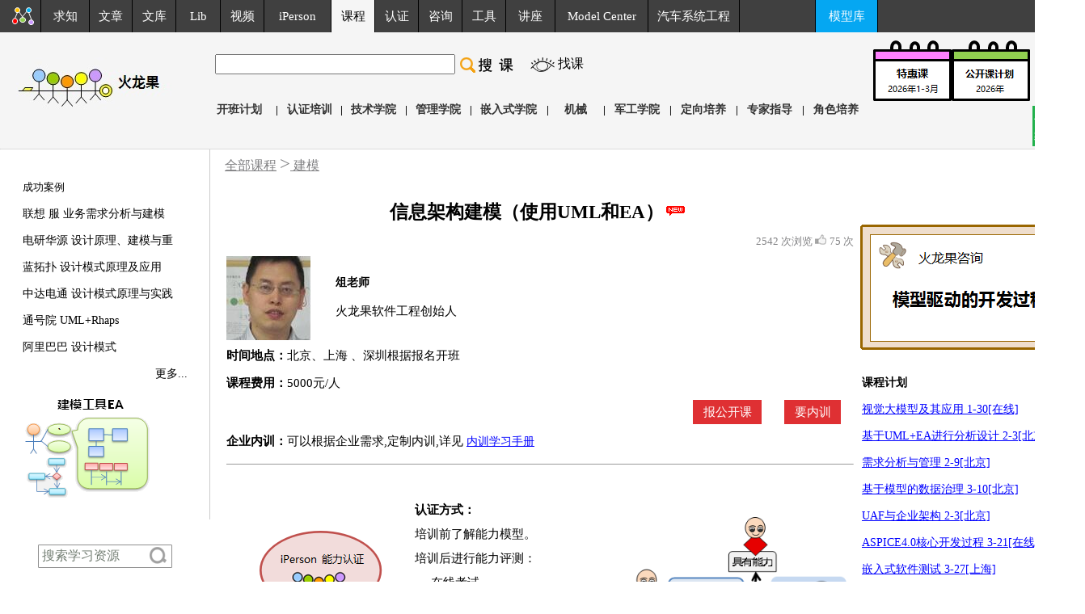

--- FILE ---
content_type: text/html
request_url: http://course.uml.org.cn/course-uml/UMLEA_InformationArchitecture.asp
body_size: 19220
content:

<html>
<head>
<title>课程：信息架构建模（使用UML和EA）</title>
<meta http-equiv="Content-Type" content="text/html; charset=utf-8">
<meta name="viewport" content="width=device-width, initial-scale=1" /> 
<meta itemprop="image" content="http://modeler.org.cn/images/head2019.png" /> 
<meta name=”viewport” content=”width=device-width, initial-scale=1.0, minimum-scale=1.0, maximum-scale=1.0, user-scalable=no” />
<meta name="keywords" content="信息架构建模培训，跨领域信息交换培训，数据架构培训">
<meta name="Description" content="火龙果软件高品质UML培训及面向对象分析设计培训,客户包括:IBM,中国银行,华为,GE,爱立信,HP,中国移动,,西门子,阿里巴巴,诺基亚,富士通研发中心">
<META NAME="robots" CONTENT="all">
<link rel="stylesheet" type="text/css" href="http://course.uml.org.cn/css/jquery.fancybox.css" />
<link rel="Shortcut Icon" href="/favicon.ico">
<link rel="Bookmark" href="/favicon.ico">
<script src="http://course.uml.org.cn/jquery.js"></script>
<script type="text/javascript" src="http://course.uml.org.cn/jwplayer.js"></script>        
<script type="text/javascript" src="http://course.uml.org.cn/jquery.fancybox.js"></script>
		  <script>
/* <![CDATA[ */
$(document).ready(function () {
  $(".fancybox").fancybox({
    fitToView: false,
    content: '<span></span>', // create temp content
    scrolling: 'no',
    afterLoad: function () {
      var $width = $(this.element).data('width'); // get dimensions from data attributes
      var $height = $(this.element).data('height');
      this.content = "<embed src='http://course.uml.org.cn/player.swf?file=" + this.href + "&autostart=true&amp;wmode=opaque' type='application/x-shockwave-flash' width='" + $width + "' height='" + $height + "'></embed>"; // replace temp content
    }
  });
}); // ready
/* ]]> */
</script> 
<style type="text/css">
body {
        -webkit-touch-callout: none; /* iOS Safari */
        -webkit-user-select: none;   /* Chrome/Safari/Opera */
        -moz-user-select: none;      /* Firefox */
        -ms-user-select: none;       /* Internet Explorer/Edge */
        user-select: none;           /* Non-prefixed version, currently supported by most modern browsers */
    }
.bbotton a {
    width: 85px;
    height: 30px;
    background: #df3033;
    color: #FFF !important;
    display: block;
    text-align: center;
    font-size: 14px;
    line-height: 30px !important;
    font-family: "微软雅黑" !important;
    font-size: 15px !important;
    float: left;
	}
	.bbotton1 {
    width: 70px;
    height: 30px;
    background: #df3033;
    color: #FFF !important;
    display: block;
    text-align: center;
    font-size: 14px;
    line-height: 30px !important;
    font-family: "微软雅黑" !important;
    font-size: 15px !important;
    float: right;
	}
	.bbotton1 a {
    width: 70px;
    height: 30px;
    background: #df3033;
    color: #FFF !important;
    display: block;
    text-align: center;
    font-size: 14px;
    line-height: 30px !important;
    font-family: "微软雅黑" !important;
    font-size: 15px !important;
    float: left;
}
<!--

.jj_a a:link{ color:#000; text-decoration:none !important;}
.jj_a a:hover{ color:#00F !important;}
.jj_a a:active{ color:#000;}
.jj_a a:visited {color: #000;} 
.style1 {
	color: #FF0000;
	font-weight: bold;
}

.wzlj1
{
	color:#FF0000;
	font-family:"宋体";
	font-size:12px;
	line-height: 25px;
	text-decoration: line-through;
}
.style2 {color: #FF0000}
.style3 {color: #000000}
.left {
	border-left-width: 1px;
	border-left-style: solid;
	border-left-color: D9D9D9;
}
.bompx {
	border-bottom-width: 1px;
	border-bottom-style: solid;
	border-bottom-color: #C0C0C0;
}
.boxpx {
	border: 1px solid #C0C0C0;
}
.borderdd {
	border-top-style: none;
	border-right-style: none;
	border-bottom-style: solid;
	border-left-style: none;
	border-bottom-width: 1px;
	border-bottom-color: #cccccc;
}
.ltrig {
	border-right-width: 1px;
	border-right-style: solid;
	border-right-color: #C0C0C0;
	border-top-width: 1px;
	border-left-width: 1px;
	border-top-style: solid;
	border-left-style: solid;
	border-top-color: #C0C0C0;
	border-left-color: #C0C0C0;
}
.kchk {
	border: 1px solid C3C3C3;
}

.bmck a{width:104px; height:25px; background:#01a3e9; color:#FFF !important; display:block; text-align:center; font-size:14px; line-height:23px; font-family:"微软雅黑" !important; font-size:14px !important; float:left;}
.classtitle{font-size:23px !important; font-family:"微软雅黑"; /*background:url(../course/images/renzheng.PNG) no-repeat;*/ }
.classimg{ vertical-align:middle;}
@media (max-width: 986px) {
  .leftbar{
    display: none !important; 
  } 
  }
@media  screen and (min-width: 375px) and (max-width: 1024px){
 .yc {
    display: none !important; 
  } 
img{
width:auto;
max-width: 80%;
}
.arttitle{
width:100%;
}
*{font-size:101%}

}



@media (max-width: 1024px){

#rt{
display:none !important; 
}
img{
width: auto; 
max-width: 80%;
}
html{font-size:100%}
}
-->
</style>
<link href="/css/pxgk.css" rel="stylesheet" type="text/css">
<link href="/css/style1.css" rel="stylesheet" type="text/css">

</head>

<body leftMargin=0 topMargin=0 marginwidth="0" marginheight="0" ><noscript>
<iframe src="保密的网页名.htm"></iframe>
</noscript>
<div id="div1"></div>
 <td  width="100%" id="kecheng" style="padding-left:10px;">
<table width="100%" border="0" cellpadding="0" cellspacing="0"  class="content" align="center">
<tr valign="top">
      <td colspan="2"> 
        
<link href="/css/style.css" rel="stylesheet" type="text/css">
<link href="/css/pxgk.css" rel="stylesheet" type="text/css">
<link href="/css/vedio.css" rel="stylesheet" type="text/css">



<style type="text/css">
@media (max-width: 986px) {
  .yc {
    display: none !important; 
  } 
  
  
  
  }
}


.hdtop_a
{      color:#ffffff;
        font-family:"微软雅黑";
        font-size:15px; 
	
		line-height:30px;
		height: 30px; 
		text-decoration:none; 
}
.hdtop_i
{
	 font-size:12px;
	 color:#999999;
}


.hdtop_a:link
{	color: #ffffff;
	font-family:"微软雅黑";
	font-size:15px;

	
	
}
.hdtop_a:visited
{       color:#ffffff;
        font-family:"微软雅黑";
        font-size:15px;
		
} 
.hdtop_a:hover
{
	color:#ffffff;
	font-family:"微软雅黑";
	font-size:15px;

}

#course-liss_a
{      color:#333;
        font-family:"宋体";
        font-size:14px; 
		font-weight:bold;
		text-decoration:none; 
}

#course-liss_a:link
{	color: #333;
	font-family:"宋体";
	font-size:14px;
	font-weight:bold;
	
	
}
#course-liss_a:visited
{       color:#333;
        font-family:"宋体";
        font-size:14px;
		font-weight:bold;
} 
#course-liss_a:hover
{
	color:#333;
	font-family:"宋体";
	font-size:14px;
	font-weight:bold;
}
.contnew
{      color:#000000;
        font-family:"微软雅黑";
        font-size:16px; 
		
}
.contnew_a:link
{	color: #000000;
	font-family:"微软雅黑";
	font-size:16px;
	
}
.contnew_a:visited
{       color:#000000;
        font-family:"微软雅黑";
        font-size:16px;
		
} 
.contnew_a:hover
{
	color:#000000;
	font-family:"微软雅黑";
	font-size:16px;
	
} 

</style>



<script type="text/javascript">
 
<!--
 
    function txtFocus() {
 
       var e = window.event;
 
       var obj = e.srcElement;   //当前对象
 
       obj.style.background = "#FFFFFF";
 
    }
 
    

    function txtBlur() {
 
       var e = window.event;
 
       var obj = e.srcElement;
 
       obj.style.background = "#404040";
 
    }
 
-->
 
</script>



 <tr> 
        <td colspan="5" valign="top"><table width="100%" border="0" cellpadding="0" cellspacing="0" bgcolor="#F5F5F5" class="content">
  <tr > 
  <tr>
        <td colspan="5" valign="top"><table width="100%" border="0"cellpadding="0" cellspacing="0" bgcolor="#F5F5F5" class="content" >
                                <tr > 
								
              <td width="1100" > <table  width="100%" border="0" cellpadding="0" cellspacing="0" class="content" id="hdtopcon_a" height="40px">
                  <tr > 
                    <td  width="17" height="30" bgcolor="404040" >&nbsp;</td>
                    <td width="32" height="30" class="hdtoptd_a"bgcolor="404040"><a href="http://www.uml.org.cn/index.asp" class="hdtop_a"><img src="http://www.uml.org.cn/images/requindex.png" border="0"></a></td>
                    <td width="63" height="30" align="center" bgcolor="404040" style="border-left: 1px solid #000000;"   onmouseover="this.bgColor='#606268';" onMouseOut="this.bgColor='#404040'"><a href="http://request.uml.com.cn/index.asp"  class="hdtop_a">求知</a></td>
                    <td width="56" height="30" align="center" bgcolor="404040" style="border-left: 1px solid #000000;"  onmouseover="this.bgColor='#606268';" onMouseOut="this.bgColor='#404040'" ><a href="http://www.uml.org.cn/wenzhang/artindex.asp"   class="hdtop_a">文章</a></td>
                    <td width="56" height="30" align="center" bgcolor="404040" style="border-left: 1px solid #000000;"  onmouseover="this.bgColor='#606268';" onMouseOut="this.bgColor='#404040'" class="yc"><a href="http://wenku.uml.com.cn/index.asp" class="hdtop_a">文库</a></td>
                    <td width="56" height="30" align="center" bgcolor="404040" style="border-left: 1px solid #000000;"  onmouseover="this.bgColor='#606268';" onMouseOut="this.bgColor='#404040'" class="yc"><a href="http://lib.uml.com.cn/index.asp" class="hdtop_a">Lib</a></td>
                    <td width="56" height="30" align="center" bgcolor="404040" style="border-left: 1px solid #000000;"  onmouseover="this.bgColor='#606268';" onMouseOut="this.bgColor='#404040'" class="yc"><a href="http://video.uml.com.cn/index.asp"  class="hdtop_a" >视频</a></td>
                    <td width="85" height="30" align="center" bgcolor="404040" style="border-left: 1px solid #000000;"  onmouseover="this.bgColor='#606268';" onMouseOut="this.bgColor='#404040'"  ><a href="http://iperson.uml.com.cn/index.asp"  class="hdtop_a">iPerson</a></td>
                    <td width="56" height="30" align="center" class="hdtoptd_a"    onmouseover="this.bgColor='#606268';" onMouseOut="this.bgColor='#404040'"  style="background:#f5f5f5;border-left: 1px solid #000000;"><a href="http://course.uml.org.cn/index.asp" class="hdtop_a"><font color="#000">课程</font></a></td>
                    <td width="56" height="30" align="center" bgcolor="404040" style="border-left: 1px solid #000000;"  onmouseover="this.bgColor='#606268';" onMouseOut="this.bgColor='#404040'"  class="yc"><a href="http://certificate.uml.com.cn/index.asp"  class="hdtop_a">认证</a></td>
                    <td width="56" height="30" align="center" bgcolor="404040" style="border-left: 1px solid #000000;"  onmouseover="this.bgColor='#606268';" onMouseOut="this.bgColor='#404040'"  class="yc"> 
                      <a href="http://consult.uml.com.cn/index.asp"  class="hdtop_a">咨询</a></td>
                    <td width="56" height="30" align="center" bgcolor="404040" style="border-left: 1px solid #000000;"  onmouseover="this.bgColor='#606268';" onMouseOut="this.bgColor='#404040'"><a href="http://tool.uml.com.cn/ToolsEA/tool_full_view.asp"   class="hdtop_a">工具</a></td>
                    <td width="63" height="30" align="center" bgcolor="404040" style="border-left: 1px solid #000000;"  onmouseover="this.bgColor='#606268';" onMouseOut="this.bgColor='#404040'" class="yc"><a href="http://www.uml.com.cn/communicate/index.asp"  class="hdtop_a">讲座</a></td>

                    <td width="120" height="30" align="center" bgcolor="404040" style="border-left: 1px solid #000000;"  onmouseover="this.bgColor='#606268';" onMouseOut="this.bgColor='#404040'"   class="yc"><a href="http://modeler.org.cn/"  class="hdtop_a" target="_blank">Model 
                      Center</a></td>
					<td width="120" height="30" align="center" bgcolor="404040" style="border-left: 1px solid #000000;"  onmouseover="this.bgColor='#606268';" onMouseOut="this.bgColor='#404040'"  class="yc"><a href="http://vehicle.modeler.org.cn/Article/index.asp"   class="hdtop_a">汽车系统工程</a></td>
                    <td align="center" width="100" height="30" bgcolor="404040"  class="yc" style="border-left: 1px solid #000000;"  class="yc">&nbsp;</td>
                    <td width="80"  class="yc" height="30" align="center" bgcolor="05a7f2" style="border-left: 1px solid #000000;"  onmouseover="this.bgColor='#606268';" onMouseOut="this.bgColor='#05a7f2'"  class="yc"><a href="http://tool.uml.com.cn/model-library/index.asp"  class="hdtop_a">模型库</a></td>
                    <td width="14" height="30" align="center" bgcolor="404040" style="border-left: 1px solid #000000;"  class="yc">&nbsp;</td>
                  </tr>
                  <!--DWLayoutTable-->
                </table></td>
							  <td  class="yc">
							   <table width="100%" border="0"cellpadding="0" cellspacing="0" class="content" bgcolor="#404040">
							  <tr>
							  <td   height="40" align="right" >
              <a href="http://user.uml.com.cn/index.asp?ty=cource&url=http://course.uml.org.cn/course-uml/UMLEA_InformationArchitecture.asp"  class="hdtop_a"> 
              <font color="#FFFFFF"  width="100">会员&nbsp;&nbsp;&nbsp;</font></a> 
              </td>
							  </tr>
							  </table> 
							  </td>
							  </tr>
							  </table></td>
      </tr>
    <td valign="top" class="content"   > 
      <table width="93%" height="85" border="0" cellpadding="0" cellspacing="0"  class="yc">
        <!--DWLayoutTable-->
        <tr> 
		<td  align="left" width="250"   class="yc" >
		<table width="230"  border="0" align="left" cellpadding="0" cellspacing="0" bgcolor="#F5F5F5" class="content"  valign="middle">
              <tr> 
                <td   height="10" colspan="2">&nbsp;</td>
              </tr>
              <tr > 
                <td width="20">&nbsp;</td>
                <td width="210"><img src="/images/cbz-2.jpg"  border="0" /></td>
              </tr>
            </table>
          </td>
          <td width="850" valign="bottom"><table width="850"border="0" align="left" cellpadding="0" cellspacing="0" bgcolor="#F5F5F5" class="content">
                  <tr > 
                    <td colspan="6" align="right"> <table width="94%"  border="0" align="center" cellpadding="0" cellspacing="0" bgcolor="#F5F5F5" class="content">
                        <tr> 
                          <td  width="7">&nbsp;</td>
                          <td width="485"  height="81"> <form name="form1" method="post" action="/course/search22.asp?curpage=1" style="display:inline;"><table width="737">
                              <tr> 
                                <td width="34%" height="40" valign="middle"><font size="2"> 
                                    <input name="coursename" type="text" maxlength="80" id="coursename3"  style="height:25px;" size="35" value="">
                                   </font></td>
                                <td width="11%" valign="middle"><div align="left"><a href="http://course.uml.org.cn/course/search.asp?curpage=1"><font size="2">
                                  <input type="image" src="/images/sea.png" name="Submit" >
                                </font></a></div></td>
                                <td width="6%" valign="middle"><div align="right"><a href="http://request.uml.com.cn/chengzhang/index.asp?utype=cou"><img src="http://request.uml.com.cn/chengzhang/images/eye.png" width="30" height="18" border="0" ></a></div></td>
                                <td width="49%" valign="middle"> <div align="left"><a  href="http://request.uml.com.cn/chengzhang/index.asp?utype=cou" class="contnew_a" style="font-size:16px;">找课</a></div></td>
                              </tr>
                            </table></form></td>
                        </tr>
                      </table>
                      <table width="100%"  border="0" align="center" cellpadding="0" cellspacing="0" bgcolor="#F5F5F5" class="content">
                      </table></td>
                  </tr>
                  <tr valign="bottom" > 
                    <td align="right" width="840"> <table width="100%"  height="90%" border="0" align="center" cellpadding="0" cellspacing="0" bgcolor="#F5F5F5" class="content" >
                        <tr align="center" valign="middle"> 
						<td  width="40">&nbsp;</td>
                          <td width="71" height="25" align="left"><a href="http://course.uml.org.cn/course/courses.asp" target="_self" class="content_a" id="course-liss_a" >开班计划</a></td>
						  <td width="10" height="25" id="course-liss_a" ><font color="#000000" size="2">|</font></td>
                          <td width="73" height="25"><a href="http://course.uml.org.cn/course/courserz.asp" target="_self" class="content_a" id="course-liss_a" >认证培训</a></td>
                          <td width="8" height="25" id="course-liss_a" > <font color="#000000" size="2">|</font></td>
                          <td width="73" height="25"><a href="http://course.uml.org.cn/course/techcourses.asp" target="_self" class="content_a" id="course-liss_a" >技术学院</a></td>
                          <td width="8" height="25" id="course-liss_a" ><font color="#000000" size="2">|</font></td>
                          <td width="73" height="25"><a href="http://course.uml.org.cn/course/manacourses.asp" target="_self" class="content_a" id="course-liss_a" >管理学院</a></td>
                          <td width="8" height="25" id="course-liss_a" ><font color="#000000" size="2">|</font></td>
                          <td width="87" height="25"><a href="http://course.uml.org.cn/course/embededclass.asp" target="_self" class="content_a" id="course-liss_a" >嵌入式学院</a></td>
                          <td width="10" height="25" id="course-liss_a" ><font color="#000000" size="2">|</font></td>
                          <td width="60" height="25"><a href="http://course.uml.org.cn/course/machine.asp" target="_self" class="content_a" id="course-liss_a" >机械</a></td>
                          <td width="10" height="25" id="course-liss_a" ><font color="#000000" size="2">|</font></td>
                          <td width="73" height="25"><a href="http://course.uml.org.cn/course/GJB.asp" target="_self" class="content_a" id="course-liss_a" >军工学院</a></td>
                          <td width="10" height="25" id="course-liss_a" ><font color="#000000" size="2">|</font></td>
						   <td width="73" height="25"><a href="http://course.uml.org.cn/course/online.asp" target="_self" class="content_a" id="course-liss_a" >定向培养</a></td>
						  <td width="10" height="25" id="course-liss_a" ><font color="#000000" size="2">|</font></td>
                          <td width="73" height="25"><a href="http://course.uml.org.cn/course/ExpertGuidance.asp" target="_self" class="content_a" id="course-liss_a" >专家指导</a></td>
						  <td width="10" height="25" id="course-liss_a" ><font color="#000000" size="2">|</font></td>
                          <td width="73" height="25"><a href="http://www.uml.org.cn/WebPBS/vipMagazinePub/2024-10.asp" target="_self" class="content_a" id="course-liss_a" >角色培养</a></td>
                          <td  width="10">&nbsp;</td>
						 
						   
                        </tr>
                      </table></td>
					  
   
                  </tr>
                </table></td>
        </tr>
      </table>
    </td>
	<td height="25" align="left" valign="top" class="yc" style="padding-top:10px"><a  href="http://www.uml.org.cn/WebPBS/vipMagazinePub/202512-course.asp" target="_blank"><img src="http://www.uml.org.cn/images/tehuike_course.png"  border="0" ></a></td>
	<td height="25" align="left" valign="top" class="yc" style="padding-top:10px"><a  href="http://course.uml.org.cn/2026.htm" target="_blank"><img src="http://course.uml.org.cn/course/images/20191119.png"  border="0" ></a></td>
        <td width="15"></td>
        <td width="240" class="yc" align="right" > <table>
            <tr> 
              <td align="right"> <table width="80%" border="0" cellpadding="1" cellspacing="0" class="content">
                  <tr bgcolor="#F5F5F5"> 
                    <td height="25" align="center" valign="middle" ><a href="http://www.uml.org.cn/index3.htm"><span style="font-family:微软细黑; font-size:12px; font-weight: bold; color:#000000; line-height:25px;">&nbsp;电话</span></a></td>
                    <td height="25" align="center" valign="middle"><a href="http://www.uml.org.cn/course_english/coursecolumn/courses.asp" target="_blank"  class="content_a">English</a></td>
                  </tr>
                  <tr></tr>
                </table></td>
            </tr>
            <tr>
              <td height="30px"></td>
            </tr>
            <tr> 
              <td valign="bottom"><table width="100%"  border="0" align="center" cellpadding="0" cellspacing="0" bgcolor="#F5F5F5" class="content">
                  <tr> 
                    <td width="70" height="25" align="center" valign="middle" style="background:#22b14c;"><a href="http://course.uml.org.cn/newumltrain/pxanli.asp" target="_self" class="content_a"><span style="font-family: 微软细黑; font-size:12px; font-weight: bold; color:#ffffff;  line-height:25px;">成功案例</span></a></td>
                    <td  width="10" height="25">&nbsp;</td>
                    <td width="70" height="25" align="center" valign="middle" style="background:#00a2e8;"><a href="http://course.uml.org.cn/course/learnservice.asp"><span style="font-family: 微软细黑; font-size:12px; font-weight: bold; color:#ffffff; line-height:25px;">品质保证</span></a></td>
                  </tr>
                </table></td>
            </tr>
          </table></td>
  </tr>
</table>


    <table width="100%" height="1" border="0" cellpadding="0" cellspacing="0" bgcolor="#f5f5f5"  class="yc">
      <tr>
		
		<td ><table width="100%" border="0" cellspacing="0" cellpadding="0">
        <tr><td bgcolor="#dcdcdc"><img src="http://course.uml.org.cn/images/spacern.gif" width="1" height="1"></td></tr>
      </table></td>
	  </tr>
</table></td>
      </tr>

      </td>
  </tr>
  <tr valign="top"> 
    <td> <table width="100%"  border="0" cellpadding="0" cellspacing="0"  class="content" align="center">
        <tr valign="top"> 
     <td width="20" rowspan="2" valign="top"  height="700" bgcolor="#FFFFFF" class="yc"> 
            <table width="20" height="8" border="0" align="center" cellpadding="1" cellspacing="1" class="content">
             
              <tr> 
                <td width="20" height="8" valign="top">&nbsp;</td>
              </tr>
            </table></td><style>
@media (max-width: 986px) {
  .yc {
    display: none !important; 
  } 
 
  
  }
</style>
 
<td width="178"  valign="top"  class="yc"><TABLE width=240  border=0 cellpadding="0" cellspacing="0" class="content">
    <!--DWLayoutTable-->
    <TBODY>
    
    
      <TR> 
        <TD height="134" align="center" bgcolor="ffffff" style="padding-top:30px;border-right:1px solid #cccccc"> 
          <table width="95%" border="0" align="center" cellPadding="0" cellSpacing="0" class="table-main">
            <!--DWLayoutTable-->
            <tbody>
              <tr class="content"> 
                <td width="178" height="25"> <table width="100%" border="0" cellpadding="1" cellspacing="1" class="content">
                    <tr> 
                      <td height="22" valign="middle"> <div align="left"><font color="#000000" size="2">成功案例</font><font size="2"><strong> 
                          </strong></font></div></td>
                    </tr>
					
   <tr> 
    <td height="25"><a href="http://www.uml.org.cn/news/20150124-yewuxuqiufenxiyujianmo.asp" target="_blank" class="content_a">联想 服 业务需求分析与建模</a></td>
  </tr>
  
   <tr> 
    <td height="25"><a href="http://www.uml.org.cn/news/201304DesignPatterns.asp" target="_blank" class="content_a">电研华源 设计原理、建模与重</a></td>
  </tr>
  
   <tr> 
    <td height="25"><a href="http://www.uml.org.cn/news/20120825DesignPatterns.asp" target="_blank" class="content_a">蓝拓扑  设计模式原理及应用</a></td>
  </tr>
  
   <tr> 
    <td height="25"><a href="http://www.uml.org.cn/news/design2009822.asp" target="_blank" class="content_a">中达电通 设计模式原理与实践</a></td>
  </tr>
  
   <tr> 
    <td height="25"><a href="http://www.uml.org.cn/news/uml20090514.asp" target="_blank" class="content_a">通号院 UML+Rhaps</a></td>
  </tr>
  
   <tr> 
    <td height="25"><a href="http://www.uml.org.cn/news/sjmsalbb.asp" target="_blank" class="content_a">阿里巴巴 设计模式</a></td>
  </tr>
  
                    <tr> 
                      <td height="25" style="padding-right:20px;"> <div align="right"><a href="/newumltrain/pxanli2.asp#20" target="_blank" class="content_a">更多...</a></div></td>
                    </tr>
                    
                  </table></td>
              </tr>
              <tr  class="content"> 
                <td height="54" ><table width="100%" border="0" cellpadding="1" cellspacing="1" class="content"  >
                 
					<tr><td><a href="http://tool.uml.com.cn/ToolsEA/introduce.asp"><img src="http://course.uml.org.cn/course-uml/images/eaUml.png" border="0"></a></td></tr>
                    <tr><td height="20px"></td></tr>
                    
                    
                  </table></td>
              </tr>
            </tbody>
          </table></TD>
      </TR>
       <tr > 
                      <td style="padding-left:26px;padding-top:30px;align:right"><style type="text/css"> 
 
form { 
margin: 0; 
} 
#search_box { 
width: 168px; 
height: 31px; 
background: url(http://www.uml.org.cn/inc/images/bg_search_box111.png); 
} 
#search_box #s { 
float: left; 
padding: 0; 
margin: 3px 0 0 6px; 
border: 0; 
width: 127px;
height:25px; 
background: none; 
font-size: .8em; 
} 
#search_box #go { 
float: right; 
margin: 3px 5px 0 0; 
} 

</style> 

          <div id="search_box"> 
<form id="search_form" method="post" action="http://www.uml.org.cn/wenzhang/artsearch.asp?curpage=1"> 
<input type="text" id="s"  style="border:0px;color: #737e73; font-family:'微软雅黑'; font-size:16px;" onBlur="if(this.value==''||this.value=='搜索学习资源'){this.value='搜索学习资源';this.style.color='#737e73';}else{this.style.color='#000000'}" onFocus="if(this.value=='搜索学习资源'){this.value='';this.style.color='#000000';}" value="搜索学习资源" /> 
<input type="image" src="http://www.uml.org.cn/inc/images/btn_search_box1.png" width="27" height="24" id="go" alt="Search" title="Search" /> 
</form> 
</div> 
   

</td>
                    </tr>
    </TBODY>
  </TABLE>
</td>


   

 <td width="15" valign="top" ><table width="15" height="8" border="0" align="center" cellpadding="0" cellspacing="0" class="content">
              <!--DWLayoutTable-->
              <tr> 
                <td width="40" height="8" valign="top" bgcolor="#FFFFFF">&nbsp;</td>
              </tr>
            </table></td>

          <td class="content"  >
            <TABLE 
              width=100% cellPadding=2 cellSpacing=1 class=content>
              <TBODY>
<tr><td   colspan="2" valign="middle" >   
<style>
.cg a{font-family: "微软雅黑";color:#818183;font-size:16px;text-decoration:underline;}
.cg span{font-family: "微软雅黑";color: #818183;font-size: 1.5em;}
</style>

<span class='cg' width='100%'> <a href='http://course.uml.org.cn/course/courses.asp'>全部课程</a>&nbsp;<span>&gt;</span><a href='' target='_blank' > 建模</a>&nbsp;&nbsp;</sapn></td></tr>
<tr><td height="20px"></td></tr>
                <TR bgcolor="#FFFFFF"> 
                  <TD colspan="2" ><TABLE 
              width="100%" cellPadding=2 cellSpacing=0 class="content">
                        <TBODY>
                          <TR bgcolor="#FFFFFF"> 
                            <TD bgcolor="#FFFFFF"   colspan="2"><div align="center" class="classtitle"> 
                                <span class="classtitle">信息架构建模（使用UML和EA）<img src="http://www.uml.org.cn/course/images/new.gif"></span>&nbsp; 
                              </div></TD>
                          </TR>
                          <TR bgcolor="#FFFFFF"> 
                            <TD height="33" bgcolor="#FFFFFF"   colspan="2"> <TABLE width="100%" cellPadding=0 cellSpacing=0 class="content">
                                <TBODY>
                                 <TR> 
                                    <td   height="30" align="right"  colspan="2"><style type="text/css">
.wkpf {	font-family: "微软雅黑";
	font-size: 13px;
	line-height: 25px;
	text-decoration: none;
	color: #818183;
 }
 
wkpf1{	font-family: "微软雅黑";
	font-size: 13px;

	text-decoration: none;
	color: #000000;
 }


</style>
<span class='wkpf'>2542 次浏览 </span><span onClick='dianzan();'><img src='http://www.uml.org.cn/images/dianzan.png' border='0'></span>&nbsp;<span id='dianzan' class='wkpf'>75 次</span> 
<script type="text/javascript">var XHR; //定义一个全局对象 
function createXHR(){ //首先我们得创建一个XMLHttpRequest对象 
if(window.ActiveXObject){//IE的低版本系类 
XHR=new ActiveXObject('Microsoft.XMLHTTP');//之前IE垄断了整个浏览器市场，没遵循W3C标准，所以就有了这句代码。。。但IE6之后开始有所改观 
}else if(window.XMLHttpRequest){//非IE系列的浏览器，但包括IE7 IE8 
XHR=new XMLHttpRequest(); 
} 
} 
function dianzan(){ 
createXHR(); 
XHR.open("GET","http://course.uml.org.cn/inc/dianz612.asp?ID=2085",true);//true:表示异步传输，而不等send()方法返回结果，这正是ajax的核心思想 
XHR.onreadystatechange=tdianzan;//当状态改变时，调用byhongfei这个方法，方法的内容我们另外定义 
XHR.send(null); 
} 
function tdianzan(){ 
if(XHR.readyState == 4){//关于Ajax引擎对象中的方法和属性，可以参考我的另一篇博文：http://www.cnblogs.com/hongfei/archive/2011/11/29/2265377.html 
if(XHR.status == 200){ 
var textHTML=XHR.responseText; 
document.getElementById('dianzan').innerHTML=textHTML; 
document.getElementById('dianza').innerHTML=textHTML; 
} 
} 
} 
    </script>
</td>
                                  </TR>
                                </TBODY>
                              </TABLE></TD>
                          </TR>
                          <tr>
                            <td  colspan="2"><TABLE width="100%" cellPadding=0 cellSpacing=0 class="content">
                                <TR> 
                                  <td width="140" valign="top"  class="yc"><img src="http://course.uml.org.cn/course-uml/images/zutao.jpg" width="104" height="104"></td>
                                  <td width="720" valign="top"> <TABLE width="100%" cellPadding=0 cellSpacing=0 class="content">
                                      <tr>
                                        <td height="18"></td>
                                      </tr>
                                      <tr> 
                                        <td  colspan="2" height="35" valign="top" class="jj_a"><a href="http://www.uml.org.cn/teacher/zutao.asp " target="_blank"><strong style="font-size:14px;">俎老师</strong></a></td>
                                      </tr>
                                      <tr> 
                                        <td valign="top" height="35" colspan="2" class="jj_a"><a href="http://www.uml.org.cn/teacher/zutao.asp " target="_blank">火龙果软件工程创始人</a></td>
                                      </tr>
                                    </TABLE></td>
                                </TR>
                              </TABLE></td>
                          </tr>
                          <TR> 
                            <TD   colspan="2"><strong>时间地点：</strong>北京、上海 、深圳根据报名开班</TD>
                          </TR>
                          <TR> 
                            <TD   colspan="2"><strong>课程费用：</strong>5000元/人 </TD>
                          </TR>
<tr>
                            <td height="10px"  colspan="2"><TABLE 
              width="100%" cellPadding=2 cellSpacing=0 class="content" dwcopytype="CopyTableRow">
                      <TBODY>
<tr><td><table width="100%" align="right" style="white-space:nowrap"> 
                                      <tr> 
                                          <td width="536" class="yc" align="right">&nbsp;</td>
                                          <td width="218" class="yc" align="right" valign="middle" nowrap="nowrap"><a href="http://video.uml.com.cn/video/broh5.asp?vidID=3092" target="_blank" class="pxgk1_a">
                                            <div style="float:left;white-space:nowrap;"></div>
                                            </a></td>  
                                      </tr>
                                    </table></td>
                       <!--<td width="450">&nbsp;</td>-->
                              <td height="30" width="100px" align="right"><span class="bbotton"><a href="#"  onClick="encode('信息架构建模（使用UML和EA）','5000')">报公开课</a></span></td>
                                    <td  height="30" width="10px" >&nbsp;</td>   
  <td  height="30" width="80px" > <div   ><span class="bbotton1" ><a href="http://www.uml.com.cn/TenPay/OrderRequirement.asp" >要内训</a></span></div>
                              </td><td  height="30" width="10px" > 
                              </td>
                       </tr>
					   
                      </TBODY>
                    </TABLE></td>
                          </tr>        
                          <TR bgcolor="#FFFFFF"> 
                            <TD bgcolor="#FFFFFF"   colspan="2"><strong>企业内训：</strong>可以根据企业需求,定制内训,详见 
                              <a href="http://www.uml.org.cn/newumltrain/kecheng/gkk.asp" class="pxgk_a">内训学习手册</a></TD>
                          </TR>
                          <TR bgcolor="#FFFFFF">  
                            <TD bgcolor="#FFFFFF"   colspan="2"><hr size="1"></TD>
                          </TR>
<tr><td colspan="2"><TABLE width="100%" cellPadding=0 cellSpacing=0 class="content">
                                <TR> 
                                  <td width="30%" height="170"    align="center" ><img src="/images/jn-rengzheng1.png" style="width: auto;"  ></td>
								  
								  
                                  <td width="35%" align="left" ><br><strong>认证方式：</strong><br>
                                    培训前了解能力模型。<br>
                                      培训后进行能力评测：<br>
                                     <li>在线考试</li>
                                      <li>能力分析，给出学习建议</li>
                                      合格者颁发证书，作为职业技能资格证明<br>
                                      <br/>
                                  </td>
									 <td width="43%"     align="left" height="170px" class="yc"><a href="http://video.uml.com.cn/videoFile/pt3.mp4" data-width="800" data-height="600"  target="_blank"><img src="/images/nengli.png" border="none"   style="width: auto; max-width: 100%;"></a></td>
                                </TR>
                              </TABLE></td></tr>
							  <TR bgcolor="#FFFFFF"> 
                            <TD bgcolor="#FFFFFF"   colspan="2"><hr size="1"></TD>
                          </TR>
                          <TR> 
                            <TD   colspan="2"> <p>&nbsp;&nbsp;信息架构模型为解决跨领域信息交换与共享问题提供了科学有效的解决方案，对推动跨领域信息交换理论研究与工程实践具有重要的参考和借鉴作用。本课程以UML为建模语言，结合建模工具EA，讲解如何进行信息架构建模的规范和实现方法。课程将结合XSD的数据规范讲解模型和XSD数据的映射关系和转换方法，结合建模工具EA讲解如何进行从数据模型到XSD的转换。<br>
                              </p>                            </TD>
                          </TR>
                          <TR> 
                            <TD   colspan="2"><strong>培训目标： </strong> </p> </TD>
                          </TR>
                          <TR> 
                            <TD  colspan="2"> <li>UML建模简介</li>
                                
                              <li>信息架构简介</li>
                              <li>建立信息架构的概念模型</li>
                              <li>建立信息架构的逻辑模型</li>
                              <li>建立信息架构的物理模型</li>
							  <li>从数据模型到XSD的转换</li>
                             
                            </TD>
                          </TR>
                          <TR valign="top"> 
                            <TD height="23"  bgcolor="#FFFFFF"   colspan="2"><strong>培训对象：</strong>数据架构师，信息架构师</TD>
                          </TR>
                          <TR valign="top"> 
                            <TD bgcolor="#FFFFFF"  colspan="2" ><strong>学员基础：</strong>熟悉UML建模方法</TD>
                          </TR>
                          <TR> 
                            <TD height="30"   colspan="2"><strong>授课方式：</strong> 定制课程 + 案例讲解 
                              + 小组讨论，60%案例讲解，40%实践演练</p></TD>
                          </TR>
                          <TR> 
                            <TD height="25"   colspan="2"><strong>培训</strong><strong>内容：2天 
                              </strong></p> </TD>
                          </TR>
						   <TR> 
                            <TD valign="top"   colspan="2">
                                <table width="99%" border="0" align="center" cellpadding="3" cellspacing="1" bgcolor="a0a0a0"??class="content" style="float:left">
                                <tr bordercolor="#000000" bgcolor="#FFFFFF"> 
                                  <td width="23%" align="left" valign="top" class="content"><font size="2"><strong>主题</strong><br>
                                    </font></td>
                                  <td width="77%" align="left" valign="top" class="content"><strong>课程安排</strong></td>
                                </tr>
                                <tr bordercolor="#000000" bgcolor="#FFFFFF"> 
                                  <td align="left" valign="top" class="content"><font size="2"><strong>UML建模简介</strong></font></td>
                                  <td width="77%" align="left" valign="top" class="content">UML的13种图<br>
                                    UML建模的基本方法<br>
                                    UML建模工具EA简介<br>
                                    EA从模型生成代码简介<br>
                                    EA中的数据建模简介</td>
                                </tr>
                                <tr bordercolor="#000000" bgcolor="#FFFFFF"> 
                                  <td  align="left" valign="top" class="content"><font size="2"><strong>信息架构简介</strong></font></td>
                                  <td align="left" valign="top" class="content">什么是信息架构<br>
                                    信息架构有什么用途：
									<li>信息交换</li>
                                    <li>信息存储</li>
                                    <li>信息访问</li>
                                    信息架构有什么构成<br>
                                    信息架构描述方法
                                    <li>数据参考模型</li>
									<li>数据模型的表示方法</li>
                                    信息架构模型样例</td>
                                </tr>
                                <tr bordercolor="#000000" bgcolor="#FFFFFF"> 
                                  <td  align="left" valign="top" class="content"><font size="2"><strong>建立信息架构的概念模型 
                                    </strong></font></td>
                                  <td align="left" valign="top" class="content">什么是概念模型<br>
                                    概念模型的构成<br>
                                    如何识别概念类，<br>
                                    如何建立概念类之间的关系<br>
                                    从概念模型如何过渡到逻辑模型</td>
                                </tr>
                                <tr bordercolor="#000000" bgcolor="#FFFFFF"> 
                                  <td align="left" valign="top" class="content"><font size="2"><strong>建立信息架构的逻辑模型</strong></font></td>
                                  <td align="left" valign="top" class="content">什么是逻辑模型<br>
                                    逻辑模型的构成<br>
                                    如何识别逻辑类，<br>
                                    如何建模逻辑类的属性<br>
                                    如何建立逻辑类之间的关系<br>
                                    从逻辑模型如何过渡到物理模型</td>
                                </tr>
                                <tr bordercolor="#000000" bgcolor="#FFFFFF"> 
                                  <td  align="left" valign="top" class="content"><font size="2"><strong>建立信息架构的物理模型</strong></font></td>
                                  <td align="left" valign="top" class="content">什么是物理模型<br>
                                    物理模型的构成<br>
                                    如何识别物理数据结构，<br>
                                    如何建模物理数据结构的属性<br>
                                    如何建立物理数据结构之间的关系<br>
                                    从物理数据模型如何过渡到数据实例</td>
                                </tr>
                                <tr bordercolor="#000000" bgcolor="#FFFFFF"> 
                                  <td height="82" align="left" valign="top" class="content"><font size="2"> 
                                    <strong>从数据模型到XSD的转换 </strong> </font></td>
                                  <td align="left" valign="top" class="content">XSD简介<br>
                                    XSD描述数据的机制<br>
                                    如何从数据模型生成XSD<br>
                                    如何从XSD逆向数据模型</td>
                                </tr>
                              </table>
                              </li></TD>
                          </TR>
                          <TR> 
                            <TD valign="top"   colspan="2"></TD>
                          </TR>
                          <TR> 
                            <TD height="2" > </TD>
                          </TR>
                        </TBODY>
                      </TABLE>
                    </TD>
                </TR>
                
                <tr valign="top"> 
                  <td colspan="3" bgcolor="#FFFFFF" >
                    <style type="text/css">
.gld {
	font-family: "微软雅黑";
	text-decoration: none;
	color: #000000;
	margin-top: 0px;
	margin-right: 0px;
	margin-left: 0px;
	border-bottom-width: 1px;
	border-bottom-style: solid;
	border-bottom-color: #000000;
	font-size: 16px;
 }
@media (max-width: 986px) {
  img{
   width:auto;
max-width: 100%
  } 
  }
.mck a{width:104px; height:25px; background:#01a3e9; color:#FFF !important; display:block; text-align:center; font-size:14px; line-height:23px; font-family:"微软雅黑" !important; font-size:14px !important; float:right;margin-right:20px}
.pmck a{width:104px; height:25px; background:#f21a25; color:#FFF !important; display:block; text-align:center; font-size:14px; line-height:23px; font-family:"微软雅黑" !important; font-size:14px !important; float:right;}
.bbotton{width:85px; height:30px; background:#df3033; color:#FFF !important; display:block;text-align:center; font-size:14px; line-height:30px !important; font-family:"微软雅黑" !important; font-size:15px !important; float:right;}
.bbotton a{width:85px; height:30px; background:#df3033; color:#FFF !important; display:block;text-align:center; font-size:14px; line-height:30px !important; font-family:"微软雅黑" !important; font-size:15px !important; float:left;}
.bbotton1 {width:70px; height:30px; background:#df3033; color:#FFF !important; display:block;text-align:center; font-size:14px; line-height:30px !important; font-family:"微软雅黑" !important; font-size:15px !important; float:right;}
.bbotton1 a{width:70px; height:30px; background:#df3033; color:#FFF !important; display:block;text-align:center; font-size:14px; line-height:30px !important; font-family:"微软雅黑" !important; font-size:15px !important; float:left;}
</style>
 
<style>
@media  screen and (min-width: 320px)and (max-width: 700px){
#ccc{width:98%  !important; }

}

@media screen and (max-width:1024px){    
      #right{
display:none !important; 
}
img{
width:auto;
max-width: 90%;
}
}

@media  screen and (min-width: 700px) and (max-width: 1024px){
 
#right{
display:none !important; 
}
img{
width:auto;
max-width: 80%;
}
.arttitle{
width:100%;
}
#dai{
width:100%;
}
  #cy1 {
    display: none !important; 
  } 

}
@media (max-width: 986px) {
  .yc {
    display: none !important; 
  } 

  
  
  }
@media  screen and (min-width: 1024px) {
#cy1{
display:none !important; 
}
html{font-size:100%}
}

</style>


<script>
 
function encode(obj,Price){
  obj=obj.replace(/[^u0000-u00FF]/g,function($0){return escape($0).replace(/(%u)(w{4})/gi,"&#x$2;")});
  if(obj.indexOf("++") != -1 ){
  obj=obj.replace("++","%2b%2b");
  }
  else{
  obj=obj.replace("+","%2b");
  }
  
  
  window.location.href="http://www.uml.com.cn/TenPay/WhetherLogin.asp?CourseName="+obj+"&Price="+Price;
}
</script>
<table width="100%" border="0" align="center" cellpadding="0" cellspacing="1" class="content">
    <tr>
                            <td height="10px"  colspan="2"></td>
                          </tr>
  <tr> 
    <td height="30"    valign="bottom" width="962">&nbsp;</td>
    <td width="276"   align="center"> <div class="bbotton" width="100" ><a href="#"  onClick="encode('基于UML和EA的信息架构建模',5000)">报公开课</a></div></td>

          <td  height="30" width="10px" >&nbsp; 
                              </td>
<td width="97"   align="center"> <div class="bbotton1" width="80" ><a href="http://www.uml.com.cn/TenPay/OrderRequirement.asp">要内训</a></div></td>
  </tr>
  <tr> 
    <td height="30px"   colspan="6"  > 
      <span class='wkpf'>2542 次浏览 </span><span onClick='dianza();'><img src='http://www.uml.org.cn/images/dianzan.png' border='0'></span>&nbsp;<span id='dianza' class='wkpf'>75 次</span>
      <div class="pmck"></div></td>
  </tr>
  <tr > 
    <td height="43" colspan="6" class="gld" align="6" ><strong>其他人还看了课程</strong></td>
  </tr>
  <tr> 
    <td colspan="6"><table width="100%" border="0" cellspacing="0" cellpadding="0">
        <tr><td height='25'><a href='http://course.uml.org.cn/course-uml/UMLEA_InformationArchitecture.asp'><span style=' font-size:15px; font-family:微软雅黑;text-decoration: none;color:#0000ff;'>基于UML和EA的信息架构建模</span></a>&nbsp;&nbsp;<span class='wkpf'>2542 次浏览 </span></td></tr>
      </table></td>
  </tr>
</table>
<map name="Map">
  <area shape="rect" coords="128,2,225,31" href="http://www.uml.org.cn/newumltrain/kecheng/requireMent/app.asp" target="_blank" alt="定制内训">
</map>
<div > </div>
<script type="text/javascript">var XHR; //定义一个全局对象 
function createXHR(){ //首先我们得创建一个XMLHttpRequest对象 
if(window.ActiveXObject){//IE的低版本系类 
XHR=new ActiveXObject('Microsoft.XMLHTTP');//之前IE垄断了整个浏览器市场，没遵循W3C标准，所以就有了这句代码。。。但IE6之后开始有所改观 
}else if(window.XMLHttpRequest){//非IE系列的浏览器，但包括IE7 IE8 
XHR=new XMLHttpRequest(); 
} 
} 
function dianza(){ 
createXHR(); 
XHR.open("GET","http://course.uml.org.cn/inc/dianz612.asp?ID=2085",true);//true:表示异步传输，而不等send()方法返回结果，这正是ajax的核心思想 
XHR.onreadystatechange=tdianza;//当状态改变时，调用byhongfei这个方法，方法的内容我们另外定义 
XHR.send(null); 
} 
function tdianza(){ 
if(XHR.readyState == 4){//关于Ajax引擎对象中的方法和属性，可以参考我的另一篇博文：http://www.cnblogs.com/hongfei/archive/2011/11/29/2265377.html 
if(XHR.status == 200){ 
var textHTML=XHR.responseText; 
document.getElementById('dianza').innerHTML=textHTML; 
document.getElementById('dianzan').innerHTML=textHTML; 
} 
} 
} 
    </script>

                  </td>
                </tr>
              </TBODY>
            </TABLE></td>
        </tr>
      </table></td>
<td width=" 10%" class="yc" ></td>
	
    <td   class="yc"> <table width="260" border="0" align="right" cellpadding="0" cellspacing="0" bgcolor="#FFFFFF" class="content">
        <tr> 
          <td height="20" valign="top" ><br>
<br>
   
   

	 
	 <style type="text/css">
	 @media (max-width: 986px) {
  #yc1 {
    display: none !important; 
  } 
  
  
  
  }
   @media (max-width: 986px) {
  .yc1 {
    display: none !important; 
  } 
  
  
  
  }
#div1 {
display: none;
position: absolute;
z-index: 1000;
height: 100%;
width: 100%;
background: #000000;
filter:Alpha(opacity=30);
opacity: .3;
-ms-filter: "progid:DXImageTransform.Microsoft.Alpha(Opacity=30)"; 
}

#div3 {
display: none;
position: absolute;
height: 100%;
width: 100%;
padding-top: 20%;
z-index: 1000;
left: 80px;
top: 0px;
}
#zixun{ font-size:14px;font-family:"微软雅黑";}
</style>
<script>
function openjz(){
document.getElementById('div1').style.display='block';
document.getElementById('div3').style.display='block';
}
function closejz(){
document.getElementById('div1').style.display='none';
document.getElementById('div3').style.display='none';
}</script>
	 

		  <div id="div3">
  <table width="670" border="0" cellpadding="3" cellspacing="1" style="background: #888888; position:static;filter:progid:DXImageTransform.Microsoft.DropShadow(color=#666666,offX=4,offY=4,positives=true)" align="center" class="yc1">
    <tr> 
     
        <td colspan="2" width="95%" bgcolor="#ffffff" height="150"  valign="top" align="right">
         
			<table width="92%" height="70px">
          <tr> 
            <td width="18%" rowspan="2"><img src="http://course.uml.org.cn/course-test/images/zixun1.png" width="50px" height="50px" align="left"></td>
            <td width="73%" rowspan="2"   style="color:c10000;font-size:18px;font-family:微软雅黑" ><strong>咨询服务：模型驱动的开发过程</strong></td>
            <td width="9%" align="right"><input name="button2" type="image" style="cursor: hand;" onClick="closejz()" value="ｘ" src="http://wenku.uml.com.cn/images/jzx.png" width="30" height="28" align="right" ></td>
          </tr>
          <tr> 
            <td height="21"></td>
          </tr>
        </table>
		<table border="0"  cellpadding="4" cellspacing="1"   bgcolor="#666666" width="90%" align="center" >
			<tr >
				<td width="95"  bgcolor="dce6f2" id="zixun"  height="60px">咨询目标
</td>
				
            <td width="525" bgcolor="#ffffff"id="zixun" height="60px">帮助建立模型驱动的分析、设计、开发，测试</td>
		</tr>
			<tr>
				<td bgcolor="#dce6f2"  id="zixun"  height="60px">咨询范围</td>
				
            <td  bgcolor="#ffffff" id="zixun"  height="60px">需求建模，架构建模，数据库建模，code建模，测试建模。
              </td>
		</tr>
			<tr>
				<td bgcolor="dce6f2" id="zixun"  height="60px">咨询方式</td>
				
            <td  bgcolor="#ffffff"id="zixun"  height="60px">模型驱动的开发过程培训，建模与管理工具环境搭建，结合客户实际案例示范，团队实践指导，模型评价标准制定，规范制定</td>
			</tr>
			<tr>
				<td bgcolor="#dce6f2" id="zixun"  height="60px">成功案例</td>
				
            <td  bgcolor="#ffffff"id="zixun"  height="60px">华为研究发展中心，中科院空间中心，南京14所，中国移动研究院等等。</td>
			</tr>
		
		</table>
				<table  align="center" id="zixun" height="50px" width="90%"><tr><td>详情咨询：010-62670969， zhgx@uml.net.cn
</td></tr></table>
		 </td>
    </tr>
	
  </table>
  
</div>
		  
		   <table width="100%" border="0" cellpadding="1" cellspacing="1" class="content">
             <tr><td height="30px"></td></tr>  
            <tr><td><img src="http://course.uml.org.cn/course-uml/images/zixunqd.png" onclick="openjz()" border="none"  style="cursor: hand;"></td></tr>
              <tr> 
                
    <td height="10" valign="middle" >
      <style>

.contnew
{      color:#000000;
        font-family:"微软雅黑";
        font-size:13px; 
		
}
.contnew_a:link
{	color: #000000;
	font-family:"微软雅黑";
	font-size:13px;
	
}
.contnew_a:visited
{       color:#000000;
        font-family:"微软雅黑";
        font-size:13px;
		
} 
.contnew_a:hover
{
	color:#000000;
	font-family:"微软雅黑";
	font-size:13px;
	
} 
.STYLE4_a:link{
	font-size: 14px;
	font-family: "微软雅黑";
	color: #0000FF;
	text-decoration: underline;
}
.STYLE4_a:visited
{      font-size: 14px;
	font-family: "微软雅黑";
	color: #0000FF;
	text-decoration: underline;
} 
.STYLE4_a:hover
{
	font-size: 14px;
	font-family: "微软雅黑";
	color: #0000FF;
	text-decoration: underline;
} 
b font {
    color: #FF0000;
}
</style> 
 
 

 
<table width="100%" border="0" cellpadding="1" cellspacing="1" class="content">
  <tr> 
    <td height="20px"></td>
  </tr>
  <tr > 
    <td width="77%" height="30" valign="middle"> <div align="left" style="font-size:14px;font-family:微软雅黑;"><strong>课程计划</strong></div></td>
  </tr>

  <tr>
    <td  height="25px" valign="bottom" ><a href='http://course.uml.org.cn/course-ai/VisionFoundationModel.asp' target='_blank'   
	class="STYLE4_a">视觉大模型及其应用 1-30[在线]</a></td>
  </tr>
  <tr>
    <td  height="25px" valign="bottom" ><a href='http://course.uml.org.cn/course-uml/uml-EA.asp' target='_blank'   
	class="STYLE4_a">基于UML+EA进行分析设计 2-3[北京]</a></td>
  </tr>
  <tr>
    <td  height="25px" valign="bottom" ><a href='http://course.uml.org.cn/course-req/reqth.asp' target='_blank'   
	class="STYLE4_a">需求分析与管理 2-9[北京]</a></td>
  </tr>
  <tr>
    <td  height="25px" valign="bottom" ><a href='http://course.uml.org.cn/course-db/ModelBased-DataGovernance.asp' target='_blank'   
	class="STYLE4_a">基于模型的数据治理 3-10[北京]</a></td>
  </tr>
  <tr>
    <td  height="25px" valign="bottom" ><a href='http://course.uml.org.cn/course-arch/EnterpriseArchitecture.asp' target='_blank'   
	class="STYLE4_a">UAF与企业架构 2-3[北京]</a></td>
  </tr>
  <tr>
    <td  height="25px" valign="bottom" ><a href='http://course.uml.org.cn/course-process/ASPICE-hxkf.asp' target='_blank'   
	class="STYLE4_a">ASPICE4.0核心开发过程 3-21[在线]</a></td>
  </tr>
  <tr>
    <td  height="25px" valign="bottom" ><a href='http://course.uml.org.cn/course-emb/qrscs.asp' target='_blank'   
	class="STYLE4_a">嵌入式软件测试 3-27[上海]</a></td>
  </tr>

  <tr> 
    <td height="20px"></td>
  </tr>

  <!--<tr > 
                    <td width="94%" height="20" colspan="2"  valign="bottom" > 
                      <div align="left" style="height:25px;"> 
                        <div align="left"><a href="http://video.uml.com.cn/video/broh5.asp?vidID=2520"target="_blank" class="STYLE4_a"><font color="880015">&nbsp;实录</font>&nbsp; 
                          设计开发持续集成系统</a></div>
                      </div>
                      <div align="left" style="height:25px;"> 
                        <div align="left"><a href="hhttp://video.uml.com.cn/video/broh5.asp?vidID=2498" target="_blank"class="STYLE4_a">&nbsp;主讲：李鹏</a></div>
                      </div>
                      <div align="left" style="height:25px;"> 
                        <div align="left"><a href="http://video.uml.com.cn/video/broh5.asp?vidID=2520"target="_blank"class="STYLE4_a">爱立信(中国)持续集成领域专家</a></div>
                      </div></td>
                  </tr>-->
  <!-- </tr>
                  <tr > 
                    <td height="20" colspan="2"  valign="bottom" > <div align="left" style="height:25px;"> 
                        <div align="left"> 
                          <div align="left" style="height:25px;"> 
                            <div align="left"> 
                              <div align="left" style="height:25px;"> 
                                <div align="left"><a href="http://video.uml.com.cn/video/broh5.asp?vidID=2498"target="_blank" class="STYLE4_a"><font color="880015">&nbsp;实录</font>：为什么不是互联网团队？</a></div>
                              </div>
                              <div align="left" style="height:25px;"> 
                                <div align="left"><a href="hhttp://video.uml.com.cn/video/broh5.asp?vidID=2498" target="_blank"class="STYLE4_a">&nbsp;主讲：张林</a></div>
                              </div>
                              <div align="left" style="height:25px;"> 
                                <div align="left"><a href="http://video.uml.com.cn/video/broh5.asp?vidID=2498" target="_blank" class="STYLE4_a"><font color="880015">&nbsp;</font>易纪元科技有限公司CTO</a></div>
                              </div>
                            </div>
                          </div>
                        </div>
                      </div></td>
                  </tr>-->
  <!--   
		   <tr > 
            <td width="7%"  rowspan="4" align="center" valign="top" > 
              <div align="left" style="height:40px;" ><a href="http://video.uml.com.cn/video/broh5.asp?vidID=2316" target="_blank" ><img  src="http://course.uml.org.cn/inc/images/jsrjlogo.png"  border="0" width="89"/></a></div></td>
            <td width="94%" height="20" align="left"   valign="middle" class="STYLE4_a" style="font-size:18px;"><a href="http://video.uml.com.cn/video/broh5.asp?vidID=2316"target="_blank" class="STYLE4_a"><font color="880015">&nbsp;实录 </font>Nosql—大数据</a></td>
          </tr>
		  
          <tr > 
            <td height="20" valign="middle" align="left"><a href="http://video.uml.com.cn/video/broh5.asp?vidID=2316" target="_blank"class="STYLE4_a">&nbsp;主讲：许建辉</a></td>
          </tr>-->
  <!-- 
		  <tr><td height="5px;">&nbsp;</td></tr>
		  
          <tr > 
            <td width="7%"  rowspan="2" align="center" valign="top" > 
              <div align="left" style="height:40px;" ><a href="http://video.uml.com.cn/video/broh5.asp?vidID=2189" target="_blank" ><img  src="http://course.uml.org.cn/inc/images/alilogo.png"  width="89" border="0"/></a></div></td>
            <td width="94%" height="20" align="left"   valign="middle" class="STYLE4_a" style="font-size:18px;"><a href="http://video.uml.com.cn/video/broh5.asp?vidID=2189"target="_blank" class="STYLE4_a"><font color="880015">&nbsp;实录 </font>DevOps运维 </a></td>
          </tr>
		  
          <tr > 
            <td height="20" valign="middle" align="left"><a href="http://video.uml.com.cn/video/broh5.asp?vidID=2189" target="_blank"class="pxgk_a">&nbsp;主讲：王津银</a></td>
          </tr>-->
</table>

    </td>
              </tr>
              <tr> 
                <td height="10" valign="middle" >&nbsp;</td>
              </tr>
              <tr> 
                <td height="10" valign="middle" >&nbsp;</td>
              </tr>
              <tr> 
                <td height="10" valign="middle" >&nbsp;</td>
              </tr>
          </table>
<br> 
  </td>
          <td width="20" >&nbsp;</td>
        </tr>
      </table></td>
	  </div>
  </tr>
<tr valign="top">
    <td colspan="3" class="yc"><style type="text/css">
<!--

. {
font-family:"微软雅黑";
font-size: 14px;
color: #000000;
line-height: 1.5;
}
.content2
{
font-family:"微软雅黑";
font-size: 14px;
color: #000000;
}
.content2_a
{
font-family:"微软雅黑";
font-size: 14px;
color: #000000;
}
.content2_a:link
{
font-family:"微软雅黑";
font-size: 14px;
color: #000000;
}
.content2_a:hover
{
font-family:"微软雅黑";
font-size: 14px;
color: #000000;
}
.content2:visited
{
font-family:"微软雅黑";
font-size: 14px;
color: #000000;
}
@media  screen and (min-width: 1024px) {
#cy1{
display:none !important; 
}
html{font-size:100%}
}
@media  screen and (min-width: 375px) and (max-width: 900px) {
  .yc {
    display: none !important; 
  } 
 
  }
}
-->
</style>
 
<table width="101%" border="0" cellpadding="0" cellspacing="0"   id="cy1" >
  <!--DWLayoutTable-->
  <tr>
    <td height="10"></td>
  </tr>
  <tr> 
    <td width="95%"   valign="middle"   style="border-top:1px solid #dcdcdc;"></td>
  </tr>
  <tr> 
    <td  width="100%" height="90" valign="middle"   align="center"  ><iframe src="http://request.uml.com.cn/chengzhang/inc/wxbottom2.htm" width="100%"   frameborder="no" border="0" marginwidth="0" marginheight="0" scrolling="no" allowTransparency="yes" ></iframe></td>
  </tr>
</table>
<table width="100%" border="0" cellpadding="0" cellspacing="0"  class="yc">
  <!--DWLayoutTable-->
  <tr> 
    <td width="19" height="90" align="center" valign="middle" bgcolor="f5f5f5" class="content"></td>
    <td width="1334"  align="center" valign="middle" bgcolor="f5f5f5" class="content" style="border-top:1px solid #dcdcdc;"><iframe src="http://www.uml.org.cn/inc/kc-bottom1.htm" width="100%"   frameborder="no" border="0" marginwidth="0" marginheight="0" scrolling="no" allowTransparency="yes" style="background-color:#f5f5f5"></iframe></td>
	  <td width="60" height="90" align="center" valign="middle" bgcolor="f5f5f5" class="content" style="border-top:1px solid #dcdcdc;"> </td>
  </tr>
</table>




</td>
  </tr></table>
</td>
</body>  
</html>


--- FILE ---
content_type: text/css
request_url: http://course.uml.org.cn/css/pxgk.css
body_size: 550
content:
<style type="text/css">
.wzlj1{	
	color:#FF0000;	
	font-family:"����";	
	font-size:12px;	
	line-height: 25px;	
	text-decoration: line-through;
}
.pxgk{       
	color:#0000FF;        
	font-family:"����";        
	font-size:14px; 
	line-height: 18px
}
.pxgk_a:link{	
	color: #0000FF;	
	font-family:"����";	
	font-size:14px;	
	text-decoration:underline
}
.pxgk_a:visited{       
	color:#0000FF;        
	font-family:"����";        
	font-size:14px;        
	text-decoration:underline
}
.pxgk_a:hover{	
	 color: #FF0000;	
	 font-family:"����";	
	 font-size:14px;         
	 text-decoration: underline; 	
	 font-style: normal; 
}
.baoming{       
	 color:#0000FF;        
	 font-family:"����";        
	 font-size:14px; 
	 line-height: 18px
}
.baoming_a:link{	
	 color: #0000FF;	
	 font-family:"����";	
	 font-size:14px;	
	 text-decoration:underline
}
.baoming_a:visited{       
	 color:#0000FF;        
	 font-family:"����";        
	 font-size:14px;        
	 text-decoration:underline
}
.baoming_a:hover{	
	 color: #FF0000;	
	 font-family:"����";	
	 font-size:14px;     
	 text-decoration: underline; 	
	 font-style: normal; 
}

.pxgk_ab:visited {
    color: #737373;
    font-family: ΢���ź�;
    font-size: 12px;
    text-decoration: none;
}
.pxgk_ab:link {
    color: #737373;
    font-family: ΢���ź�;
    font-size: 12px;
    text-decoration: none;
}
.pxgk_ab:visited {
    color: #737373;
    font-family: ΢���ź�;
    font-size: 12px;
    text-decoration: none;
}
.pxgk_ab:link {
    color:#737373;
    font-family: ΢���ź�;
    font-size: 12px;
    text-decoration: none;
}
</style>

--- FILE ---
content_type: text/css
request_url: http://course.uml.org.cn/css/style1.css
body_size: 1894
content:
<style type="text/css">
.column1
{	
color: #FEFEFE;
font-family:����;
font-size:12px
}
.column1_a:link
{   
color:#000080;
  font-family:"����";
 font-size:12px;
 text-decoration:none
font-style: normal; 
line-height: normal
} 
.column1_a:visited
{
color: #000080;
font-family:"����";
font-size:12px; 
 text-decoration: none; 
font-style: normal; 
line-height: normal

}
.column1_a:hover
{
color: #FF0000;
font-family:"����";
font-size:12px;
text-decoration: none;
font-style: normal; 
line-height: normal
}
.qcolumn1_a:link
{
color:#006600;
 font-family:"����";
 font-size:12px;
 text-decoration:none

} 
.qcolumn1_a:visited

{
color: #006600;
font-family:"����";
font-size:12px; 
 text-decoration: none; 
font-style: normal; 
line-height: normal
}
.qcolumn1_a:hover

{color: #FF0000;
font-family:"����";
font-size:12px;
text-decoration: none

}


.column2

{	color: #000080;
font-family:"����";
font-size:12px;
text-decoration:none

}

.column2_a:link

{	color: #000000;
font-family:"����";
font-size:12px;
text-decoration:none: normal; 
line-height: normal

}


.column2_a:visited

{       color:#000000;
   font-family:"����";
 font-size:12px;
text-decoration:none: normal; 
line-height: normal

} 


.column2_a:hover

{color: #FF0000;
font-family:"����";
font-size:12px; 
 text-decoration: none; 
font-style: normal; 
line-height: normal

}


.title

{
color: #000000;
font-family:"stone-kaiti";	
font-size:24px;
 font-weight: bold;
text-decoration:none;	

}
.title_a

{
color: #003300;
font-family:"����";
font-size:12px;
text-decoration:none; font-weight: bolder;

}


.content
{color: #000000;
font-family:"����";
font-size:12px;
line-height:20px;
text-decoration:none

}
.readme_title
{
color: #FFFFFF;
font-family:"����";
font-size:12px;
line-height:18px;
 text-decoration:none;
font-weight: bold;
font-style: normal;
}

.readme_content
{
color: #000000;
font-family:"����";
font-size:12px;
line-height:22px;
text-decoration:none;
 font-weight: normal; 
font-style: normal

}
.content_a:link
{
color: #000000;
font-family:"����";
font-size:12px;
text-decoration:none	

}
.content_a:visited

{color: #333333;
font-family:"����";
font-size:12px; 
text-decoration: none; 
font-style: normal; 
line-height: normal;}

.content_a:hover

{
color: #000000;
font-family:"����";
font-size:12px;
text-decoration: none;
}


.newcontent

{ color:#FF6600;
font-family:"����";  
font-size:12px;

} 


.newcontent_a:link

{   color:#FF6600;
font-family:"����";
 font-size:12px;
text-decoration:none
} 
.newcontent_a:visited
{
color: #006000;
font-family:"����";
font-size:12px; 
 text-decoration: none; 
font-style: normal; 
line-height: normal

}
.newcontent_a:hover
{color: #FF0000;
font-family:"����";
font-size:12px;
text-decoration: none

}

.copyright

{
  COLOR: #333333;
 FONT-FAMILY: "����";
 FONT-SIZE: 12px;
}

.copyright_a
{	color: #003399;
font-family:"����";
font-size:12px;
text-decoration:none; 
font-style: normal}

.logintext

{       color:#006600;
 font-family:"����";
  font-size:12px;

}
.logintext_a:link

{	color: #0033cc;
font-family:����;
font-size:12px;
text-decoration:none

}



.logintext_a:hover


{
color: #FF0000;
font-family:"����";
font-size:12px;
text-decoration: none

}


.logintext_a:active
{color: #FFFFFF;
font-family:"����";
font-size:12px; 
text-decoration: none;
font-style: normal; 
line-height: normal;
}

.logintext_a:visited
{color: #1010B8;
font-family:"����";
font-size:12px; 
text-decoration: none;
font-style: normal; 
line-height: normal



}
.formtitle

{       color:#999999;

 font-family:"����";
  font-size:12px; 
font-weight: normal
}


.tab_title
{       color:#000066; 
font-family:"����";
font-size:14px; 
font-weight: bold;
}
.tab_guang
{       color:#FFFFFF;
font-family:"����";
font-size:12px;
 font-weight: normal;
}

.tab_content

{ 
color:#006600;
 font-family:"����";
  font-size:12px;
 line-height: 18px
}
.tab_content_a:link
{	color: #000080;
font-family:"����";
font-size:12px;
text-decoration:underline


}


.tab_content_a:visited

{       color:#000080;
   font-family:"����";
  font-size:12px;
 text-decoration:underline



} 
.tab_content_a:hover

{
color: #FF0000;
font-family:"����";
font-size:12px; 
 text-decoration: none; 
font-style: normal; 
line-height: normal;
}

.tab_memo
{  color:#000000; 
 font-family:"����";
font-size:12px; 
font-weight: bolder; 
text-decoration: none

}

.tab_memo_a:link

{  color:#FF0000;
 font-family:"����";
 font-size:12px;
text-decoration: none;
}

.tab_memo_a:visited
{color: #000000;
font-family:"����";
font-size:12px; 
 text-decoration: none; 
font-style: normal; 
line-height: normal;
}

.tab_memo_a:hover

{color: #FF0000;
font-family:"����";
font-size:12px;
text-decoration: none;
}

.tab_frame

{  border-color: green;
 border-width: 1px;
border-style: double;

}
.button
{     color:003300;
 background-color: #E2F3CB;
}

.tableStyle01

{ BORDER-RIGHT: #69CE00 1px solid;
  BORDER-TOP: #69CE00 1px solid;
 BORDER-LEFT: #69CE00 1px solid;
BORDER-BOTTOM: #69CE00 1px solid;
}
.tableStyle02

{
	border: 1px solid #999999;

}
.tableStyle03
{    BORDER-RIGHT: #9CDDEE 1px solid;
 BORDER-TOP: #9CDDEE 3px solid;
BORDER-LEFT: #9CDDEE 1px solid;
BORDER-BOTTOM: #9CDDEE 1px solid
}

.tableStyle04
{BORDER-RIGHT: #4CD702 0px solid;
BORDER-TOP: #4CD702 1px solid;
BORDER-LEFT: #4CD702 0px solid;
BORDER-BOTTOM: #4CD702 1px solid;
background-color: #E8FFE8;
}

.zdcontent 
{    font-size: 12px;
 font-weight: bolder; 
 color: #FFFFFF;
}

.shanye {  font-size: 12px; color: #00CC00; text-decoration: none}

a:link {
font-family: "����";
font-size: 12px;
color: #0000FF;
text-decoration: none;
cursor: hand;

}
.box {
	border-right-width: 1px;
	border-bottom-width: 1px;
	border-left-width: 1px;
	border-right-style: solid;
	border-bottom-style: solid;
	border-left-style: solid;
	border-right-color: #BED6E0;
	border-bottom-color: #BED6E0;
	border-left-color: #BED6E0;
}
.di {
	border-bottom-width: 1px;
	border-bottom-style: solid;
	border-bottom-color: #BED6E0;
}
.kuang {
	border: 1px solid #BED6E0;
}
.classtitle {
	font-size: 18px;
	font-weight: bold;
	line-height: 30px;
	color: #000000;
}
.classapp
{       color:#0000FF;
        font-family:"����";
		font-weight: bold;
        font-size:14px; line-height: 20px
}
.classapp_a:link
{	color: #0000FF;
	font-family:"����";
	font-size:14px;
	font-weight: bold;
	text-decoration:underline
}
.classapp_a:visited
{       color:#0000FF;
        font-family:"����";
        font-size:14px;
		font-weight: bold;
       text-decoration:underline
} 
.classapp_a:hover
{
	color: #FF0000;
	font-family:"����";
	font-size:14px;
	text-decoration: underline;
	font-style: normal;
	font-weight: bold;
}
.video1 {

	font-family: ����;
	
	font-size: 16pt;

	color: #0000FF;

}
.video1_a:link {
	font-family: "����";
	font-size: 16px;
	font-style: normal;
	color: #0000FF;
	text-decoration: underline;
}

.video1_a:visited {
	font-family: "����";
	font-size: 16px;
	font-style: normal;
	color: #0000FF;
	text-decoration: underline;
}

.video1_a:hover {
	font-family: "����";
	font-size: 16px;
	font-style: normal;
	color: #FF0000;
	text-decoration: underline;
}
.explain {
	font-family: ����;
	font-size: 10pt;
	color: #666666;

}
.newstable{
  background-color:#F5F5F5;}
.border{	
	font-family:"����";
	font-size:12px;
	line-height:20px;
   border:1px #cbcbcb solid;}
   .colortabb { border:1px;border-style:solid;border-color:#cbcbcb;
	font-family:"����";
	font-size:12px;
	line-height:20px;
} 
.colorbg{background:#F5F5F5;} 
.colorbg{color=#000000; font-size:24px;} 

@media (max-width: 986px) {
  .leftbar{
    display: none !important; 
  } 
  }
@media  screen and (min-width: 375px) and (max-width: 700px){
#bb{width:98% !important; }
 .yc {
    display: none !important; 
  } 
img{
width:auto;
max-width: 100%;
}
.arttitle{
width:100%;
}
*{font-size:100%}

}



@media (max-width: 1024px){
#div4  .xsy{ width:96%; margin:0 0 0 -72px;}
#rt{
display:none !important; 
}
img{
width: auto; 
max-width:100%;
}
html{font-size:100%}
}
.bmck {width:90px; height:25px; background:#01a3e9; color:#FFF !important; display:block;text-align:center; font-size:14px; line-height:25px !important; font-family:"΢���ź�" !important; font-size:14px !important; float:left;background:url(http://course.uml.org.cn/images/2018071921.png) no-repeat;position:relative;z-index:5;border-radius:5px !important;behavior: url(../ie-css3.htc);}

.bmck a{width:90px; height:25px; background:#01a3e9; color:#FFF !important; display:block;text-align:center; font-size:14px; line-height:25px !important; font-family:"΢���ź�" !important; font-size:14px !important; float:left;background:url(http://course.uml.org.cn/images/2018071921.png) no-repeat;position:relative;z-index:5;border-radius:5px !important; behavior: url(../ie-css3.htc);}
</style>



--- FILE ---
content_type: text/css
request_url: http://course.uml.org.cn/css/style.css
body_size: 3129
content:
<style type="text/css">  
/*ͷ����ʽ��*/
#heada { height:130px; width:100%; background:#f5f5f5; }

#hdrighta { width:70px; position:absolute; top:0; right:-1px;z-index:888; filter: alpha(opacity=90); opacity: .9; }
#hdrighta ul { list-style:none; margin:0; padding:0; float:right; }
#hdrighta li { display:inline; margin:0 3px; list-style:none; padding:0; }
#hdrighta a { font-size:13px; display:block; padding: 0px 18px; margin:0 auto; height: 30px; line-height:30px; float:left; background:#404040; color:#FFFFFF; font-weight:bold; text-decoration:none; border-left: 1px solid #000000; }

#toplefta { height:130px; width:25px; position:absolute; top:0; left:0; background:#f5f5f5;}
#topa { height: 30px;width:100%;background:#404040;}
#hdtopconta {
	height: 30px;
	position:absolute;
	margin-left:25px;
	background:#404040 url(/images/headh_01.gif) 0 0 no-repeat;
	width:100%;
}
#hdtopconta ul { list-style:none; white-space:nowrap; margin:0 0 0 22px; padding:0; }
#hdtopconta li { display:inline; }
#hdtopconta a { font-size:13px; display:block; padding: 0px 18px; margin:0 auto; height: 30px; line-height:30px; float:left; background:#404040; color:#FFFFFF; font-weight:bold; text-decoration:none; border-left: 1px solid #000000; }
#hdtopconta a:hover { background:#606268; color:#fff; }

#buttona { height: 100px; width:100%;  background:#f5f5f5;}
#hdbconta { position:relative; margin-left:20px; height: 100px;width:1240px; background-color:#f5f5f5}
#hdbconta ul { list-style:none; margin:0; padding:0; }
#hdbconta li { display:inline; margin:0 3px; list-style:none; padding:0; }

#hdbcontlogoa { width: 151px; float: left; position:absolute; top:14px; left:0; }
#hdbcontwza {position:absolute; top:30px;left:130px;}

#hdbcontdesca { width: 400px; position:absolute; top:60px; left: 200px; font-style:"΢���ź�"; font-size:14px;}/*���º��Ŀ���ҳͷ����������*/
#hdbcontcommdesca { width: 400px; position:absolute; top:60px; left: 176px; font-style:"΢���ź�"; font-size:14px;}/*������Ŀͷ����������*/

#hdbcontmemua { width:380px; position:absolute; top:73px; left: 186px; }

#hdbcontmemuipra { width: auto; position:absolute; top:73px; left: 186px; }

#hdbcontmemucoua { width: auto; position:absolute; top:73px; left: 186px; }
#hdcourba {
	position:absolute;
	top:76px;
	right:25px;
	left: 1175px;
	width: 52px;
	height: 16px;
}
#hdlogina{ position:absolute; top:80px; right:0px; margin-right:20px; height: 16px; white-space:nowrap; width: 197px; }
#hdbcontmemuarta { width: auto; position:absolute; top:23px; left: 190px; }
#artrba { position:absolute; bottom:6px; right:20px; width:170px; height:30px; }
/*ͷ����ʽ��*/





/*ͷ��css����2012��11��09��ǰ*/ 

body { margin:0px; padding:0px; }

#head { height:130px; width:100%; background:#f5f5f5; }

#search { float:right; height:28px; width:360px; position:absolute; top:2px; right:0px; background:#404040; filter: alpha(opacity=90); opacity: .9; z-index:1; }

#huiyuan {float:right;width:50px;padding-top:6px;position:absolute;top:0px;right:20px;background:#404040;z-index:888;}
#huiyuan a { color:#FFFFFF; font-weight:bold;  font-size:14px;  }
#search1 {float:right; height:28px; width:360px; position:absolute; top:2px; right:50px; background:#404040; filter: alpha(opacity=90); opacity: .9; z-index:1; }

#topleft { height:130px; width:25px; position:absolute; top:0; left:0; background:#f5f5f5;}
#top { height: 30px; width:100%;background:#404040;}
#hdtopcont { height: 30px; position:absolute; margin-left:25px; background:#404040 url(/images/headh_01.gif) 0 0 no-repeat;  }
#hdtopcont ul { list-style:none; white-space:nowrap; margin:0 0 0 22px; padding:0; }
#hdtopcont li { display:inline; }
#hdtopcont a { display:block; padding: 0px 18px; margin:0 auto; height: 30px; line-height:30px; float:left; background:#404040; color:#FFFFFF; font-weight:bold; text-decoration:none; border-left: 1px solid #000000; }
#hdtopcont a:hover { background:#606268; color:#fff; }

#button { height: 100px; width:100%;  background:#f5f5f5;}
#hdbcont { position:relative; margin-left:20px; height: 100px;}
#hdbcont ul { list-style:none; margin:0; padding:0; }
#hdbcont li { display:inline; margin:0 3px; list-style:none; padding:0; }

#hdbcontlogo { width: 151px; float: left; position:absolute; top:14px; left:0; }
#hdbcontwz {position:absolute; top:30px;left:130px;}

#hdbcontdesc { width: 400px; position:absolute; top:60px; left: 200px; font-style:"΢���ź�"; font-size:14px;}/*���º��Ŀ���ҳͷ����������*/
#hdbcontcommdesc { width: 400px; position:absolute; top:60px; left: 176px; font-style:"΢���ź�"; font-size:14px;}/*������Ŀͷ����������*/

#hdbcontmemu { width:380px; position:absolute; top:73px; left: 186px; }

#hdbcontmemuipr { width: auto; position:absolute; top:73px; left: 186px; }

#hdbcontmemucou { width: auto; position:absolute; top:73px; left: 186px; }
#hdcourb {
	position:absolute;
	top:76px;
	right:25px;
	left: 1175px;
	width: 52px;
	height: 16px;
}
#hdlogin{ position:absolute; top:80px; right:0px; margin-right:20px; height: 16px; white-space:nowrap; width: 197px; }
#hdbcontmemuart { width: auto; position:absolute; top:23px; left: 190px; }
#artrb { position:absolute; bottom:6px; right:20px; width:170px; height:30px; }
/*ͷ��css����2012��11��09��ǰ*/ 


�Ŀ�˵���css����
#menucont{ width:178px;	background-color: #F5F5F5;}
#menutop { width:138px;padding-left:40px;color: #FFFFFF;font-family: "΢���ź�";font-size: 14px;background:#404040 url(/images/leftmenu.gif) 0 0 no-repeat;line-height: 24px;font-weight: bold;}
#menum {width:178px;color: #000000;background-color:#afc2ec;font-family: "����";font-size: 12px; height:100%; overflow:hidden;}
#menum hr { color:#94add8;}
#menum ul {list-style: none;margin:0;padding:8px 0 0 0;}
#menum ul li {list-style: none;margin:0;padding:0 0 0 40px;height:23px;}
#menum ul li a {display:block;}
#menum ul li a:link {color: #000000;font-family:"����";font-size:12px;text-decoration:none}

#menum ul li a:visited {color: #333333;font-family:"����";font-size:12px;text-decoration: none;font-style: normal;line-height: normal}

#menum ul li a:hover {color: #000000;font-family:"����";font-size:12px;text-decoration: none} 
/�Ŀ�˵���css���� 

�Ŀ�main css���� 

.clearfloat {clear:both;height:0;font-size: 1px;line-height: 0px;}

#mainlm {width:780px; margin:15px 0 0 0px;}

#l_nav {font-family: "����";font-size: 12px;}
#l_nav a:link {color: #000000;text-decoration:none}
#l_nav a:visited {color: #000000;text-decoration:none}
#l_nav a:hover {color: #000000;text-decoration:none}

#wktag_cont {font-family: "����";font-size: 12px; margin-top:15px; margin-left:20px;}
#wktag_cont a:link { color: #0000FF; font-family:"����"; font-size:12px; text-decoration:underline }
#wktag_cont a:visited { color:#0000FF; font-family:"����"; font-size:12px; text-decoration:underline }
#wktag_cont a:hover { color: #FF0000; font-family:"����"; font-size:12px; text-decoration: underline; font-style: normal; }

.bt {font-family: "����"; font-size: 16px; font-weight: bold; margin-top:20px; padding:0;}


/�Ŀ�main css���� 


.column1 {
color: #FEFEFE;
 font-family:����;
 font-size:12px
}

.column1_a:link {
	color:#000080;
	font-family:"����";
	font-size:12px;
 text-decoration:none  font-style: normal;
	line-height: normal
}

.column1_a:visited {
	color: #000080;
	font-family:"����";
	font-size:12px;
	text-decoration: none;
	font-style: normal;
	line-height: normal
}

.column1_a:hover {
	color: #FF0000;
	font-family:"����";
	font-size:12px;
 text-decoration: none  font-style: normal;
	line-height: normal
}

.qcolumn1_a:link {
	color:#006600;
	font-family:"����";
	font-size:12px;
	text-decoration:none
}

.qcolumn1_a:visited {
	color: #006600;
	font-family:"����";
	font-size:12px;
	text-decoration: none;
	font-style: normal;
	line-height: normal
}

.qcolumn1_a:hover {
	color: #FF0000;
	font-family:"����";
	font-size:12px;
	text-decoration: none
}

.column2 {
	color: #2971c6;
	font-family:"����";
	font-size:12px;
	text-decoration:none
}

.column2_a:link {
	color: #2971c6;
	font-family:"����";
	font-size:12px;
 text-decoration:none: normal;
	line-height: normal
}

.column2_a:visited {
	color:#2971c6;
	font-family:"����";
	font-size:12px;
 text-decoration:none: normal;
	line-height: normal
}

.column2_a:hover {
	color: #FF0000;
	font-family:"����";
	font-size:12px;
	text-decoration: none;
	font-style: normal;
	line-height: normal
}

.title {
	color: #000000;
	font-family:"stone-kaiti";
	font-size:24px;
	font-weight: bold;
	text-decoration:none
}

.title_a {
	color: #003300;
	font-family:"����";
	font-size:12px;
	text-decoration:none;
	font-weight: bolder
}

.content {
	color: #000000;
	font-family:"Microsoft YaHei";
	font-size:15px;
	line-height:30px;
	text-decoration:none;
}

.readme_title {
	color: #FFFFFF;
	font-family:"����";
	font-size:12px;
	line-height:18px;
	text-decoration:none;
	font-weight: bold;
	font-style: normal
}

.readme_content {
	color: #000000;
	font-family:"����";
	font-size:12px;
	line-height:22px;
	text-decoration:none;
	font-weight: normal;
	font-style: normal
}

.content_a:link {
	color: #000000;
	font-family:"Microsoft YaHei";
	font-size:14px;
	text-decoration:none
}

.content_a:visited {
	color: #000000;
	font-family:"Microsoft YaHei";
	font-size:14px;
	text-decoration: none;
	font-style: normal;
	line-height: normal
}

.content_a:hover {
	color: #000000;
	font-family:"Microsoft YaHei";
	font-size:14px;
	text-decoration: none
}

.newcontent {
	color:#000;
	font-family:"����";
	font-size:12px;
}

.newcontent_a:link {
	color:#FF6600;
	font-family:"����";
	font-size:12px;
	text-decoration:none
}

.newcontent_a:visited {
	color: #006000;
	font-family:"����";
	font-size:12px;
	text-decoration: none;
	font-style: normal;
	line-height: normal
}

.newcontent_a:hover {
	color: #FF0000;
	font-family:"����";
	font-size:12px;
	text-decoration: none
}

.copyright {
	COLOR: #333333;
	FONT-FAMILY: "����";
	FONT-SIZE: 12px
}

.copyright_a {
	color: #003399;
	font-family:"����";
	font-size:12px;
	text-decoration:none;
	font-style: normal
}

.logintext {
	color:#006600;
	font-family:"����";
	font-size:12px
}

.logintext_a:link {
	color: #0033cc;
	font-family:����;
	font-size:12px;
	text-decoration:none
}

.logintext_a:hover {
	color: #FF0000;
	font-family:"����";
	font-size:12px;
	text-decoration: none
}

.logintext_a:active {
	color: #FFFFFF;
	font-family:"����";
	font-size:12px;
	text-decoration: none;
	font-style: normal;
	line-height: normal
}

.logintext_a:visited {
	color: #1010B8;
	font-family:"����";
	font-size:12px;
	text-decoration: none;
	font-style: normal;
	line-height: normal
}

.formtitle {
	color:#999999;
	font-family:"����";
	font-size:12px;
	font-weight: normal
}

.tab_title {
	color:#000066;
	font-family:"����";
	font-size:14px;
	font-weight: bold
}

.tab_guang {
	color:#FFFFFF;
	font-family:"����";
	font-size:12px;
	font-weight: normal
}

.tab_content {
	color:#006600;
	font-family:"����";
	font-size:12px;
	line-height: 18px
}

.tab_content_a:link {
	color: #000080;
	font-family:"����";
	font-size:12px;
	text-decoration:underline
}

.tab_content_a:visited {
	color:#000080;
	font-family:"����";
	font-size:12px;
	text-decoration:underline
}
.classtitle {
	font-size: 18px;
	font-weight: bold;
	line-height: 30px;
	color: #000000;
}
.tab_content_a:hover {
	color: #FF0000;
	font-family:"����";
	font-size:12px;
	text-decoration: none;
	text-decoration:underline
}

.tab_memo {
	color:#000000;
	font-family:"����";
	font-size:12px;
	font-weight: bolder;
	text-decoration: none
}

.tab_memo_a:link {
	color:#FF0000;
	font-family:"����";
	font-size:12px;
	text-decoration: none
}

.tab_memo_a:visited {
	color: #000000;
	font-family:"����";
	font-size:12px;
	text-decoration: none;
	font-style: normal;
	line-height: normal
}

.tab_memo_a:hover {
	color: #FF0000;
	font-family:"����";
	font-size:12px;
	text-decoration: none
}

.tab_frame {
	border-color: green;
	border-width: 1px;
	border-style: double
}

.button {
	color:003300;
	background-color: #E2F3CB
}

.tableStyle01 {
	BORDER-RIGHT: #69CE00 1px solid;
	BORDER-TOP: #69CE00 1px solid;
	BORDER-LEFT: #69CE00 1px solid;
	BORDER-BOTTOM: #69CE00 1px solid
}

.tableStyle02 {
	BORDER-RIGHT: #9CDDEE 1px solid;
	BORDER-TOP: #9CDDEE 1px solid;
	BORDER-LEFT: #9CDDEE 1px solid;
	BORDER-BOTTOM: #9CDDEE 1px solid
}

.tableStyle03 {
	BORDER-RIGHT: #9CDDEE 1px solid;
	BORDER-TOP: #9CDDEE 3px solid;
	BORDER-LEFT: #9CDDEE 1px solid;
	BORDER-BOTTOM: #9CDDEE 1px solid
}

.tableStyle04 {
	BORDER-RIGHT: #4CD702 0px solid;
	BORDER-TOP: #4CD702 1px solid;
	BORDER-LEFT: #4CD702 0px solid;
	BORDER-BOTTOM: #4CD702 1px solid;
	background-color: #E8FFE8;
}

.zdcontent {
	font-size: 12px;
	font-weight: bolder;
	color: #008080
}
.shanye {
font-size: 12px;
color: #00CC00;
text-decoration: none
}

a:link {
	font-family: "����";
	font-size: 15px;
	color: #0000FF;
	cursor: hand;
	text-decoration: none;
}

.bb {
	text-decoration: none;
	letter-spacing: 0.5mm;
	font-family: "����";
	font-size: 14px;
}

a {
	text-decoration: none;
}

.unnamed1 {
    font-family: "΢���ź�";
	font-size: 14px;
	font-style: normal;
	line-height: normal;
	color: #003333;
}

.tou {
	font-family: "�����п�";
	font-size: 14px;
	color: #0099FF;
	text-decoration: none;
}

.baozi {
	font-family: "����";
	font-size: 18px;
	color: #FFFFFF;
	text-decoration: none;
	font-weight: normal;
	font-style: normal;
	font-variant: normal;
}

.xiqing {
	font-family: "����";
	font-size: 14px;
	font-weight: bold;
	color: #FF3333;
	text-decoration: blink;
	line-height: normal;
	font-variant: normal;
	background-color: #FFFFDF;
}

.cuti {
	font-family: "����";
	font-size: 20px;
	font-style: normal;
	font-weight: normal;
	color: #CC0000;
	text-decoration: none;
}

.uml {
	font-size: 12px;
	line-height: 20px;
	color: #FF3300;
	text-decoration: none;
	font-family: "����";
}

.aaa {
	background-image: url(../productcenter/images/bian.gif);
	background-repeat: repeat-y;
}

p {
	text-indent: 12pt;
}

.unnamed2 {
	font-size: 10pt;
	color: #FFFF00;
}

.unnamed3 {
	font-size: 10pt;
	color: #FFFF00;
}

.11444 {
	border: #cad9ea;
}

.abc {
	border-bottom-width: 1px;
	border-bottom-style: solid;
	border-bottom-color: #FFFFFF;
	border-right-style: none;
}

.box {
	border-right-width: 1px;
	border-bottom-width: 1px;
	border-left-width: 1px;
	border-right-style: solid;
	border-bottom-style: solid;
	border-left-style: solid;
	border-right-color: #BED6E0;
	border-bottom-color: #BED6E0;
	border-left-color: #BED6E0;
}

.di {
	border-bottom-width: 1px;
	border-bottom-style: solid;
	border-bottom-color: #BED6E0;
}

.kuang {
	border: 1px solid #BED6E0;
}

.name {
	font-family: "����";
	font-size: 12px;
	font-style: normal;
	line-height: 20px;
	text-decoration: none;
	color: #a5a5a5;
}

.artsec {
	color:#0000FF;
	font-family:"����";
	font-size:12px;
	line-height: 18px
}

.artsec_a:link {
	color: #0000FF;
	font-family:"����";
	font-size:12px;
	text-decoration:underline;
}

.artsec_a:visited {
	color:#0000FF;
	font-family:"����";
	font-size:12px;
	text-decoration:underline;
}

.artsec_a:hover {
	color: #FF0000;
	font-family:"����";
	font-size:12px;
	text-decoration: underline;
	font-style: normal;
}

.artsect {
	color:#242424;
	font-family:"΢���ź�";
	font-size:14px;
	line-height: 18px
}

.artsect_a:link {
     color:#242424; 
	 font-family:"΢���ź�";
	 font-size:14px; 
	 line-height: 18px
} 

.artsect_a:visited {
     color:#242424; 
	 font-family:"΢���ź�";
	 font-size:14px; 
	 line-height: 18px
}

.artsect_a:hover {
     color:#ff0000; 
	 font-family:"΢���ź�";
	 font-size:14px; 
	 line-height: 18px
} 

.artsect_a:active {
     color:#ff0000; 
	 font-family:"΢���ź�";
	 font-size:14px; 
	 line-height: 18px
}

.artmore {
	color:#8E8E8E;
	font-family:"����";
	font-size:12px;
	line-height: 18px;
	text-decoration: none;
}

.artmore_a:link {
	color: #8E8E8E;
	font-family:"����";
	font-size:12px;
	text-decoration: none;
}

.artmore_a:visited {
	color:#8E8E8E;
	font-family:"����";
	font-size:12px;
	text-decoration: none;
}

.artmore_a:hover {
	color: #8E8E8E;
	font-family:"����";
	font-size:12px;
	text-decoration: none;
	font-style: normal;
}

.leftbar {
	background-color: #ffffff;
	font-family: "����";
	font-size: 12px;
}
.artleftbar {
	color: #000000;
	background-color: #AFC2EC;
	font-family: "����";
	font-size: 12px;
	background-image: url(/images/leftls.gif);
	background-repeat: repeat-y;
}
.artleftbar1 {
	color: #000000;
	background-color: #99cc00;
	font-family: "����";
	font-size: 12px;
	background-image: url(/images/leftls1.gif);
	background-repeat: repeat-y;
}

.artleftbar2 {
	color: #000000;
	background-color: #9ad9ea;
	font-family: "����";
	font-size: 12px;
}
.artlefthd {
	color: #FFFFFF;
	background-color: #F5F5F5;
	font-family: "΢���ź�";
	font-size: 14px;
	background:#404040 url(/images/leftmenu.gif) 0 0 no-repeat;
	line-height: 24px;
	font-weight: bold;
}
.artlefthd1 {
	color: #FFFFFF;
	font-family: "΢���ź�";
	font-size: 14px;
	line-height: 24px;
	font-weight: bold;
}
.artlefthd1_a:link{
	color: #FFFFFF;
	font-family: "΢���ź�";
	font-size: 14px;
	line-height: 24px;
	font-weight: bold;
}
.artlefthd1_a:visited  {
	color: #FFFFFF;
	font-family: "΢���ź�";
	font-size: 14px;
	line-height: 24px;
	font-weight: bold;
}
.artlefthd1_a:hover {
	color: #FFFFFF;
	font-family: "΢���ź�";
	font-size: 14px;
	line-height: 24px;
	font-weight: bold;
}
.artlefthd1_a:active {
	color: #FFFFFF;
	font-family: "΢���ź�";
	font-size: 14px;
	line-height: 24px;
	font-weight: bold;
}

.couleftbar {
	color: #000000;
	background-color: #f5f5f5;
	font-family: "����";
	font-size: 12px;
	background-image: url(/oobject/images/couled.gif);
	background-repeat: repeat-y;
}

.ipleftbar {
	color: #000000;
	background-color: #AFC2EC;
	font-family: "����";
	font-size: 12px;
	background-image: url(/images/leftlsn.gif);
	background-repeat: repeat-y;
}

.lphg {
	line-height:12px;
}

.nav li {
	list-style:none;
	display:inline;
	margin:2px 5px;
}

.none li {
	list-style:none;
	padding-left:15px;
}

h5{
	font-size:16px;
	}
	
h4{
	font-size:16px;
	}
b font{
	color:#000000;
	}	
	
 </STYLE>  
 

--- FILE ---
content_type: text/css
request_url: http://course.uml.org.cn/css/vedio.css
body_size: 386
content:
<style type="text/css">

.vedio1 {

	font-family: ����;
	
	font-size: 16pt;

	color: #0000FF;

}
.vedio1_a:link {
	font-family: "����";
	font-size: 16px;
	font-style: normal;
	color: #0000FF;
	text-decoration: underline;
}

.vedio1_a:visited {
	font-family: "����";
	font-size: 16px;
	font-style: normal;
	color: #0000FF;
	text-decoration: underline;
}

.vedio1_a:hover {
	font-family: "����";
	font-size: 16px;
	font-style: normal;
	color: #FF0000;
	text-decoration: underline;
}

.vedio2_a {
	font-family: ����;
	font-size: 12pt;
	color: #FFFFFF;


}

.vedio2_a:link {
	font-family: ����;
	font-size: 12pt;
	color: #FFFFFF;
}
.vedio3_a:link {
	font-family: "����";
	font-size: 12px;
	font-style: normal;
	color: #FF0000;
	text-decoration: none;}
.vedio3_a:link {
	font-family: "����";
	font-size: 12px;
	font-style: normal;
	color: #0000FF;
	text-decoration: none;
}

.vedio3_a:visited {
	font-family: "����";
	font-size: 12px;
	font-style: normal;
	color: #0000FF;
	text-decoration: none;
}

.vedio3_a:hover {
	font-family: "����";
	font-size: 12px;
	font-style: normal;
	color: #FF0000;
	text-decoration: none;
}

</STYLE>
